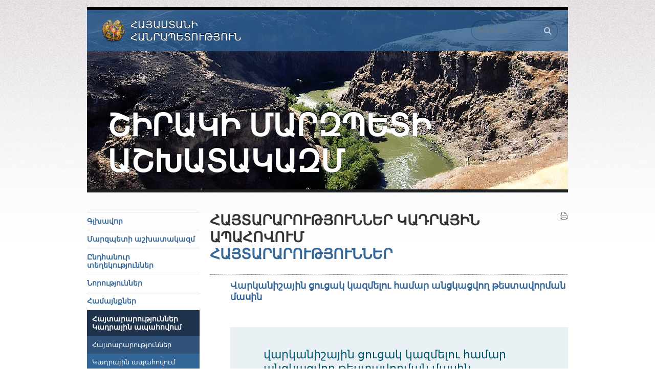

--- FILE ---
content_type: text/html
request_url: http://shirak.mtad.am/other-announcements/item/7856/
body_size: 31633
content:
<!DOCTYPE html PUBLIC "-//W3C//DTD XHTML 1.0 Strict//EN" "http://www.w3.org/TR/xhtml1/DTD/xhtml1-strict.dtd">
<html xmlns="http://www.w3.org/1999/xhtml" xml:lang="en" lang="en">
<head>
        <title>Վարկանիշային ցուցակ կազմելու համար անցկացվող թեստավորման մասին - Շիրակի մարզպետի աշխատակազմ </title>
<!--	<title>Հայտարարություններ  - Հայտարարություններ Կադրային  ապահովում - Շիրակի մարզպետի աշխատակազմ</title> -->
	<link rel="stylesheet" type="text/css" href="/css/main.php" media="screen" />
	<link rel="stylesheet" type="text/css" href="/css/print.css" media="print" />
	<link rel="shortcut icon" type="image/x-icon" href="/favicon.ico" />
	<meta http-equiv="Content-Type" content="text/html; charset=utf-8" />
	<meta name="description" content="" />
	<meta name="keywords" content="" />
	<link rel="alternate" type="application/rss+xml" title="RSS" href="/rss/" />
	<meta name="author" content="Helix Consulting LLC" />
	<meta http-equiv="imagetoolbar" content="no" />
	<script type="text/javascript" src="/js/jquery.js"></script>
	<script type="text/javascript" src="/js/general.js"></script>
	<script type="text/javascript" src="/js/jquery.form.js"></script>
		
	    <script type="text/javascript">

  var _gaq = _gaq || [];
  _gaq.push(['_setAccount', 'UA-25937531-7']);
  _gaq.push(['_trackPageview']);

  (function() {
    var ga = document.createElement('script'); ga.type = 'text/javascript'; ga.async = true;
    ga.src = ('https:' == document.location.protocol ? 'https://ssl' : 'http://www') + '.google-analytics.com/ga.js';
    var s = document.getElementsByTagName('script')[0]; s.parentNode.insertBefore(ga, s);
  })();

</script>
    </head>
<body id="top">
<div id="fake-wrapper">
	<div id="wrapper">
		<div id="header" style="background-image: url(/images/head_pics/7.jpg)">
			<div id="head" style="background-color: #336699">
								
			</div>
			<div id="hd1"></div>
			<h3 id="hd2">Հայաստանի<br />
Հանրապետություն</h3>
			<h1><a href="/" title="Գլխավոր">Շիրակի մարզպետի աշխատակազմ</a>
			</h1>
			
			<form id="main-search-form" method="get" action="/search/">
				<fieldset>
					<p class="floatLeft"><input class="arm" type="text" placeholder="Որոնում" size="24" name="query" id="se1" /></p>
					<p class="floatLeft"><input type="submit" name="search" value="1" id="se2" /></p>
					<input type="hidden" value="shirak.mtad.am" title="Փնտրել" name="domain" />
					<div class="clear-both"></div>
				</fieldset>
			</form>
		</div>
		
		
		<div id="top-hr">
			<hr />
		</div><div id="main-content">
	<div class="col1">
		<ul id="menu"><li><a id="home-menu" href="/">Գլխավոր</a></li><li><span class="slide_menu">Մարզպետի աշխատակազմ</span><ul class="level2"><li><a href="/about/">Մարզպետի աշխատակազմի մասին </a></li><li><a href="/karucvacq/"> Մարզպետի աշխատակազմի կառուցվածքի գրաֆիկական գծապատկերը</a></li><li><a href="/structure/">Կառուցվածք </a></li><li><a href="/hastikacucak/">Մարզպետի աշխատակազմի հաստիքացուցակ</a></li><li><a href="/budget/">Բյուջե </a></li><li><a href="/statute/">Կանոնադրություն </a></li><li><a href="/sessions/">Մարզխորհրդի նիստեր </a></li><li><a href="/reports/">Հաշվետվություններ </a></li><li><a href="/gnumner/">Գնումների գործընթաց</a></li><li><a href="/aiv/">Արտակարգ Իրավիճակներ</a></li><li><a href="/carajoxakan/">ՀՀ Շիրակի մարզպետի աշխատակազմի հաշվեկշռում գտնվող ծառայողական ավտոմեքենաներ</a></li><li><a href="/karg/">ՀՀ Շիրակի մարզպետի աշխատակազմի ներքին գործավարության կարգ</a></li><li><a href="/kanon/">ՀՀ Շիրակի մարզպետի աշխատակազմի ներքին կարգապահական կանոններ </a></li></ul></li><li><span class="slide_menu">Ընդհանուր տեղեկություններ</span><ul class="level2"><li><a href="/tesarjan/">Շիրակի մարզ - Պատմական տվյալներ</a></li><li><a href="/gjumru/">Գյումրի - Պատմական ակնարկ</a></li><li><a href="/vajrer/">Շիրակի մարզի  տեսարժան վայրեր</a></li><li><a href="/arishirak/"> Զբոսաշրջություն  - Արի՛ Շիրակ</a></li></ul></li><li><a href="/news/">Նորություններ</a></li><li><span class="slide_menu">Համայնքներ  </span><ul class="level2"><li><a href="/about-communities/">Համայնքի մասին</a></li><li><a href="/community-leader-council/">Համայնքի ղեկավար, ավագանի, բնակավայրի վարչական ղեկավար</a></li><li><a href="/community-leader-decisions/">Համայնքի ղեկավարի որոշումներ </a></li><li><a href="/community-council-decisions/">Համայնքի ավագանու որոշումներ </a></li><li><a href="/tap/">Համայնքների տարեկան աշխատանքային պլան /ՏԱՊ/</a></li><li><a href="/zargacmancragrer/">Համայնքների զարգացման ծրագրեր </a></li><li><a href="/community-budgetary-revenues/">Համայնքային բյուջետային եկամուտներ </a></li><li><a href="/partq/">Համայնքների հողի հարկի, գույքահարկի, հողի և գույքի վարձավճարի պարտքերի վերաբերյալ</a></li><li><a href="/community-budgetary-expenditure/">Համայնքային բյուջետային ծախսեր </a></li><li><a href="/acurd/">Համայնքներում հայտարարված աճուրդները և մրցույթները</a></li><li><a href="/ashxatavarc/">Համայնքների և ենթակա կազմակերպությունների աշխատավարձերի վճարման վերաբերյալ</a></li><li><a href="/administrative-control/">Իրավական և մասնագիտական հսկողություն </a></li><li><a href="/transport/">Տրանսպորտային օնլայն ուղեցույց   </a></li><li><a href="/axbavajrer/">Աղբավայրերի շահագործման ուղեցույց</a></li><li><a href="/axbahan/">ՀՀ   Շիրակի մարզի համայնքների աղբահանություն իրականացնող կազմակերպությունների    վերաբերյալ </a></li><li><a href="/registr/">ՀՀ Տեղական ինքնակառավարման մարմիններին բնակչության պետական ռեգիստրի տեղեկատվական համակարգից տվյալներ տրամադրելու կարգը</a></li><li><a href="/byuje/">ՀՀ   Շիրակի մարզի համայնքների բյուջեներ</a></li><li><a href="/elektronayin/">ՏԻՄ-երի և համայնքապետարանների աշխատակազմերի կողմից էլեկտրոնային եղանակով իրականացված գործառույթների և տրամադրված ծառայություններ</a></li><li><a href="/hoak/">ՀՀ Շիրակի մարզի ՀՈԱԿ-ներ</a></li><li><a href="/dimeq/">Ինչպես դիմել համայնքապետարան</a></li><li><a href="/hamajnqcank/">Համայնքներում անշարժ գույքի եկամտատեսակների համար բացված հաշիվներ</a></li></ul></li><li><span class="slide_menu">Հայտարարություններ Կադրային  ապահովում</span><ul class="level2"><li id="selected-submenu"><a href="/other-announcements/">Հայտարարություններ </a></li><li><a href="/kadrer/">Կադրային ապահովում</a></li><li><a href="/mrcuyt/">ՀՀ Շիրակի մարզպետին առընթեր երիտասարդական խորհրդի նոր կազմի ձևավորման մրցույթ</a></li></ul></li><li><span class="slide_menu">Տեղեկատվական կենտրոն</span><ul class="level2"><li><a href="/uxerc/">Մարզպետի ուղերձներ</a></li><li><a href="/bjyudjet/">Մարզային ենթակայության կրթական հաստատությունների բյուջեների և կատարված ծախսերի վերաբերյալ հաշվետվություններ</a></li></ul></li><li><span class="slide_menu">Դիմեք մեզ </span><ul class="level2"><li><a href="/address/">Մեր հասցեն </a></li><li><a href="/write-online-letter/">Գրեք մեզ </a></li><li><a href="/follow-your-letter/">Հետևեք Ձեր նամակի ընթացքին </a></li><li><a href="/info/">Տեղեկատվություն ստանալու հարցման օրինակելի ձև</a></li><li><a href="/parzabanum/">Պարզաբանումներ տեղեկատվություն ստանալու իրավունքի վերաբերյալ</a></li><li><a href="/texekatvutyun/">Տեղեկատվությունը պարզաբանելու իրավասություն ունեցող անձի կոնտակտային տվյալներ</a></li><li><a href="/harcer/">Տեղեկատվություն ստացված հարցումների վերաբերյալ </a></li><li><a href="/uxecuyc/">Պետական մարմիններում անձնական տվյալների մշակման ուղեցույց</a></li><li><a href="/gujq/">Գույքահարկի միասնական համակարգ</a></li></ul></li><li><a href="/taracqajin/">Հայաստանի Հանրապետության տարածքների համաչափ զարգացում</a></li><li><a href="https://www.youtube.com/channel/UCon4h7KbtiCAixxX0w5mwow">Առցանց հեռարձակումներ</a></li><li><span class="slide_menu">Ծրագրեր եվ գերակա խնդիրներ</span><ul class="level2"><li><a href="/development-plan/">Մարզի սոցիալ-տնտեսական զարգացման  ծրագիր </a></li><li><a href="/work-plan/">Մարզպետի աշխատակազմի աշխատանքային ծրագիր </a></li><li><a href="/hoxog/">Գյուղատնտեսության զարգացման և աջակցության պետական ծրագրեր</a></li><li><a href="/nerdrum/">Ներդրումային ծրագրեր</a></li><li><a href="/subvencia/">Շիրակի մարզում իրականացվող սուբվենցիոն ծրագրեր</a></li></ul></li><li><a href="/socio-economic-situation/">Մարզի սոցիալ-տնտեսական իրավիճակը  </a></li><li><span class="slide_menu">Իրավական ակտեր  </span><ul class="level2"><li><a href="/ajl/">Մարզպետի աշխատակազմին վերաբերող կառավարության և վարչապետի որոշումներ</a></li><li><a href="/decisions/">Մարզպետի որոշումներ </a></li><li><a href="/orders/">Մարզպետի կարգադրություններ՝ 2019 թ․ ներառյալ</a></li><li><a href="/akter/">Մարզպետի աշխատակազմին վերաբերող դատական ակտեր</a></li><li><a href="/vicarkel/">Պաշտոնատար անձանց որոշումները կամ գործողությունները վիճարկելու մասին </a></li></ul></li><li><span class="slide_menu">Արտաքին կապեր </span><ul class="level2"><li><a href="/mijazgajin/">Միջազգային ոլորտում ստորագրված փաստաթղթեր</a></li><li><a href="/artasahman/">Արտասահմանյան գործուղումների հաշվետվություններ</a></li></ul></li><li><span class="slide_menu">Կազմակերպություններ </span><ul class="level2"><li><a href="/territorial-services/">ՀՀ գործադիր մարմինների տարածքային ծառայություններ </a></li><li><a href="/social/">Սոցիալական </a></li><li><a href="/educational/">Կրթական </a></li><li><a href="/health/">Առողջապահական </a></li><li><a href="/culture-sport/">Մշակույթի և սպորտի </a></li><li><a href="/migazgajin/">Միջազգային կազմակերպություններ</a></li><li><a href="/ZLM/">Զանգվածային լրատվամիջոցներ</a></li></ul></li><li><span class="slide_menu">Քաղաքացիների ընդունելություն  </span><ul class="level2"><li><a href="/reception-date/">Քաղաքացիների ընդունելության օրեր </a></li><li><a href="/citizens-reception-order/">Քաղաքացիների ընդունելության կարգ </a></li><li><a href="/register-for-reception/">Գրանցվել ընդունելության </a></li><li><a href="/registered-citizens-list/">Ընդունելության հերթագրված քաղաքացիների ցուցակ  </a></li></ul></li><li><a href="/pajqar/">Պայքար անօրինական միգրացիայի դեմ</a></li><li><span class="slide_menu">Սոցիալական համագործակցություն</span><ul class="level2"><li><a href="/stcg/">Արթիկ</a></li><li><a href="/stg/">Անի</a></li><li><a href="/stc/">Ախուրյան</a></li><li><a href="/st/">Աշոցք</a></li><li><a href="/asc/">Ամասիա</a></li><li><a href="/sosa1/">Գյումրի</a></li></ul></li><li><a href="/poqramasn/">Մարզում բնակվող ազգային փոքրամասնություններ</a></li><li><span class="slide_menu">Ազդարարման համակարգ</span><ul class="level2"><li><a href="/nerqin/">Ներքին ազդարարման համակարգի մեթոդոլոգիական ուղեցույցներ, տեղեկատվություն</a></li><li><a href="/azd/">ԱԶԴԱՐԱՐԻ՛Ր</a></li></ul></li><li><a href="/teg/">Թեժ գիծ</a></li><li><a href="/request/">www.e-request.am</a></li><li><a href="/hamapet/">Համապետական շաբաթօրյակ</a></li></ul>
		
		<div id="ecitizen">
			<h2 style="background-color: #336699">Պաշտոնական էլ. փոստ</h2>
			<p><script type="text/javascript">eval(unescape('%64%6f%63%75%6d%65%6e%74%2e%77%72%69%74%65%28%27%3c%61%20%68%72%65%66%3d%22%6d%61%69%6c%74%6f%3a%33%39%30%37%34%35%31%37%40%65%2d%63%69%74%69%7a%65%6e%2e%61%6d%20%22%20%3e%33%39%30%37%34%35%31%37%40%65%2d%63%69%74%69%7a%65%6e%2e%61%6d%20%3c%2f%61%3e%27%29%3b'))</script></p>
			<p>(միայն www.e-citizen.am համակարգով ծանուցումների համար)</p>
		</div>
   <p  style="background-color: #336699"><a href="https://www.e-request.am" rel="external"><img src="/images/erequest.jpg"  alt="" /></a></p>
   <p  style="background-color: #336699"><a href="https://www.azdararir.am" rel="external"><img src="/images/azdararir.gif"  alt="" /></a></p>		
		 
</div><div class="col2">
	<div id="content">
		<a id="print_it" href="javascript:window.print();">Տպել</a>
		<h2 class="main-title" style="">Հայտարարություններ Կադրային  ապահովում</h2>
		<h3 class="page-title" style="">Հայտարարություններ </h3>
											
								
						
					
			<div class="padd-block-noline">
			<div class="item-block">
				<h4>Վարկանիշային ցուցակ կազմելու համար անցկացվող թեստավորման մասին</h4>
				<div class="news-text">
										<p>&nbsp;</p>
<div id="wraper2" class="clear-both" style="margin: 0px; padding: 0px; clear: both; background: rgb(234, 241, 245); font-family: &quot;Arian AMU&quot;, &quot;Arial AMU&quot;, &quot;Arial Unicode&quot;, Sylfaen, sans-serif; font-size: 10px;">
<div id="content" class="clear-both" style="margin: 0px; padding: 40px 65px 35px; clear: both;">
<div id="left-col" style="margin: 0px; padding: 0px; float: left; width: 490px;">
<h3 class="an-header" style="margin: 0px 0px 5px; padding: 0px; font-size: 1.6em; font-weight: normal; color: rgb(1, 84, 107);">վարկանիշային ցուցակ կազմելու համար անցկացվող թեստավորման մասին</h3>
<p class="an-dates" style="margin: 0px 0px 10px; padding: 0px; color: rgb(133, 140, 146); font-size: 1.4em;">10.09.2020</p>
<p class="an-tags" style="margin: 0px; padding: 0px 0px 5px; font-size: 1.3em; color: rgb(51, 51, 51);">Տիպ`&nbsp;<a href="https://www.azdarar.am/announcments/org/475/" style="color: rgb(0, 153, 229);">Վարկանիշային ցուցակ կազմելու համար թեստավորում անցկացնելու մասին հայտարարություն</a><br />
Հայտատու` Վարչապետի ախատակազմի քաղաքացիական ծառայության գրասենյակ<br />
ՀՀ առաջին փոխվարչապետի 2018 թվականի հուլիսի 31-ի N 29-Ն որոշմամբ սահմանված հավելվածի 70-րդ կետ</p>
<div id="item-content" style="margin: 40px 0px 0px; padding: 0px; font-size: 1.2em;">
<p style="margin: 0px 0px 1em; padding: 0px;">Հայտարարություն<br />
վարկանիշային ցուցակ կազմելու համար անցկացվող թեստավորման մասին<br />
<br />
Հայաստանի Հանրապետության վարչապետի աշխատակազմի քաղաքացիական ծառայության գրասենյակը (այսուհետ՝ Քաղաքացիական ծառայության գրասենյակ) հայտարարում է քաղաքացիական ծառայության մասնագիտական պաշտոնների 6-րդ, 7-րդ և 8-րդ ենթախմբերի պաշտոններն զբաղեցնելու համար վարկանիշային ցուցակ կազմելու համար անցկացվող թեստավորման (այսուհետ՝ Թեստավորում) մասին:<br />
Թեստավորմանը մասնակցել ցանկացող ՀՀ քաղաքացիները պետք է անձամբ Քաղաքացիական ծառայության գրասենյակ (ք. Երևան, Տերյան 89) ներկայացնեն հետևյալ փաստաթղթերը՝<br />
1. դիմում (ձևը լրացվում է տեղում),<br />
2. անձնագիր և/կամ նույնականացման քարտ՝ պատճեններով (եթե անձը նույնականացման քարտ չի ներկայացնում, ապա անհրաժեշտ է ներկայացնել անձին հանրային ծառայության համարանիշ տրամադրելու մասին տեղեկանք կամ հանրային ծառայության համարանիշի տրամադրումից հրաժարվելու մասին տեղեկանք՝ պատճեններով),<br />
3. կրթությունը հավաստող փաստաթուղթ՝ պատճենով,<br />
3.1 եթե անձը ստացել է միայն միջնակարգ կրթություն, ապա ներկայացվում է միջնակարգ կրթությունը հավաստող փաստաթուղթը՝ պատճենով,<br />
3.2 եթե անձը ստացել է բարձրագույն կրթություն, ապա ներկայացվում է բարձրագույն կրթությունը հավաստող փաստաթղթ(եր)ը՝ դիպլոմ(ներ)ը՝ պատճեն(ներ)ով,<br />
3.3 եթե անձը սովորում է բարձրագույն ուսումնական հաստատությունում, ապա ներկայացվում է ուսումնառության մասին տեղեկանք՝ պատճենով կամ ուսանողական տոմսը՝ պատճենով,<br />
4. արական սեռի անձինք՝ նաև զինվորական գրքույկ՝ պատճենով կամ դրան փոխարինող ժամանակավոր զորակոչային տեղամասին կցագրման վկայական՝ պատճենով,<br />
5. առկայության դեպքում՝ աշխատանքային գործունեությունը հավաստող փաստաթուղթ՝ պատճենով,<br />
6. մեկ լուսանկար՝ 3X4 չափսի:<br />
Քաղաքացու՝ Թեստավորմանը մասնակցելու համար ներկայացվող փաստաթղթերի պատճենները Քաղաքացիական ծառայության գրասենյակի աշխատողի կողմից համեմատվում են բնօրինակների հետ, որից հետո փաստաթղթերի բնօրինակներն անմիջապես վերադարձվում են քաղաքացուն:<br />
Թեստավորմանը մասնակցելու համար դիմումներն ընդունվում են 2020 թվականի սեպտեմբերի 10-ից մինչև 2020 թվականի սեպտեմբերի 25-ը ներառյալ՝ աշխատանքային օրերին: Դիմումները յուրաքանչյուր աշխատանքային օր ընդունվում են ժամը 9:30-ից 12:30-ը և 14:30-ից 17:30-ը:<br />
Փաստաթղթերը ներկայացնելուց հետո քաղաքացուն տրվում է ստացական, որում նշվում են թեստավորման անցկացման օրը, ժամը, վայրը և այլ անհրաժեշտ տեղեկատվություն:<br />
Վարկանիշային ցուցակ կազմելու համար թեստավորումները կանցկացվեն Քաղաքացիական ծառայության գրասենյակի վարչական շենքում (ք. Երևան, Տերյան 89)՝ 2020 թվականի հոկտեմբերի 12-ից սկսած: Ելնելով թեստավորմանը մասնակցելու համար դիմում ներկայացրած քաղաքացիների թվից՝ թեստավորումը կարող է անցկացվել մեկ կամ մի քանի խմբերով՝ տարբեր օրերի և (կամ) ժամերի:<br />
Թեստավորման յուրաքանչյուր խմբի համար կազմվում է նոր թեստ:<br />
Թեստը ձևավորվում է թեստավորման անցկացման էլեկտրոնային ծրագրի միջոցով: Թեստը բաղկացած է 50 թեստային առաջադրանքից:<br />
Թեստավորման թեստային առաջադրանքները կազմվում են հետևյալ բնագավառներից՝ նշված չափաքանակներով՝<br />
1. Հայաստանի Հանրապետության Սահմանադրություն՝ 10 առաջադրանք.<br />
2. &laquo;Քաղաքացիական ծառայության մասին&raquo; 2018 թվականի մարտի 23-ի ՀՕ-205-Ն օրենք՝ 5 առաջադրանք.<br />
3. &laquo;Հանրային ծառայության մասին&raquo; Հայաստանի Հանրա&not;պետության օրենքով սահմանված բարեվարքության համակարգ՝ 5 առաջադրանք (&laquo;Հանրային ծառայության մասին&raquo; 2018 թվականի մարտի 23-ի ՀՕ-206-Ն օրենք, 5-րդ գլուխ).<br />
4. հայերենի իմացություն` 10 առաջադրանք.<br />
5. հայկական պետականության, Հայաստանի նշանավոր դեմքերի, իրադարձությունների, փաստերի և հոգևոր արժեքների ճանաչողություն՝ 5 առաջադրանք.<br />
6. տրամաբանելու, արագ ընկալելու, օրինաչափությունն ի հայտ բերելու, գործողությունների ալգորիթմ կազմելու կամ շարունակելու կարողություն՝ 15 առաջադրանք:<br />
Թեստավորմանը մասնակցել ցանկացող քաղաքացիները Թեստավորման վերաբերյալ հարցերի և լրացուցիչ տեղեկությունների համար կարող են դիմել Քաղաքացիական ծառայության գրասենյակի համալրման և կատարելագործման վարչություն (հասցե՝ ք. Երևան, Տերյան 89, հեռախոսահամար՝ 010-52-02-64, էլեկտրոնային փոստի հասցե՝ naira.sargsyan@cso.gov.am):<br />
<br />
ՎԱՐՉԱՊԵՏԻ ԱՇԽԱՏԱԿԱԶՄԻ<br />
ՔԱՂԱՔԱՑԻԱԿԱՆ ԾԱՌԱՅՈՒԹՅԱՆ ԳՐԱՍԵՆՅԱԿ<br />
<br />
&nbsp;</p>
</div>
<div id="contact-info" style="margin: 0px; padding: 0px 0px 0px 2em; font-size: 1.1em; color: rgb(132, 139, 145);">
<p style="margin: 0px; padding: 0px;"><b>Հասցե`&nbsp;</b>Ք․ Երևան, Տերյան 89</p>
<p style="margin: 0px; padding: 0px;"><b>Հեռ..`&nbsp;</b>010-52-02-64</p>
<p style="margin: 0px; padding: 0px;"><b>Վեբ կայք`&nbsp;</b><a href="https://www.azdarar.am/announcments/org/47/00734545/www.gov.am" style="color: rgb(0, 153, 229);">www.gov.am</a></p>
<p style="margin: 0px; padding: 0px;"><b>Էլ. փոստ`&nbsp;</b><a href="mailto:naira.sargsyan@cso.gov.am" style="color: rgb(0, 153, 229);">naira.sargsyan@cso.gov.am</a></p>
</div>
</div>
<div id="right-col" style="margin: 0px; padding: 0px 0px 0px 70px; float: right; width: 255px;">
<div class="path-box-selected path-bg-1" style="margin: 0px; padding: 7px 7px 15px; width: 250px; background: url(&quot;../images/path_selected.gif&quot;) -344px bottom no-repeat; font-size: 1.3em; font-weight: bold;"><a href="https://www.azdarar.am/announcments/org/47/" style="color: white; text-decoration-line: none;">Աշխատանքի վերաբերյալ հայտարարություններ</a></div>
<div>&nbsp;</div>
</div>
<div class="clear-both" style="margin: 0px; padding: 0px; clear: both;">&nbsp;</div>
<div class="clear-both" style="margin: 0px; padding: 0px; clear: both;">&nbsp;</div>
</div>
</div></div>
					
					<p class="leg-date">Հայտարարված է` 15.09.2020</p>					<p class="leg-date">Վերջին ժամկետը` 25.09.2020</p>					
					<p class="leg-desc">
						<strong>Պատասխանատու անձ`</strong> ՀՀ Շիրակի մարզպետարան<br />						<strong>Հասցե`</strong> ք. Գյումրի, Նժդեհի 16<br />
						<strong>Հեռ.`</strong> 0312 4 90 00 157<br />											</p>
			</div><br /><br />
			<p><a href="/other-announcements/">&larr; Վերադառնալ ցուցակին</a></p>
		</div>
							<div id="share">
			<!-- AddThis Button BEGIN -->
			<div class="addthis_toolbox addthis_default_style ">
			<a class="addthis_button_facebook"></a>
			<a class="addthis_button_twitter"></a>
			<a class="addthis_button_blogger"></a>
			<a class="addthis_button_livejournal"></a>
			<a class="addthis_button_favorites"></a>
			<a class="addthis_button_email"></a>
			<a class="addthis_button_print"></a>
			<a class="addthis_button_compact"></a>
			<a class="addthis_counter addthis_bubble_style"></a>
			</div>
			<script type="text/javascript" src="http://s7.addthis.com/js/250/addthis_widget.js#pubid=xa-4dc23e645fbc1b2b"></script>
			<!-- AddThis Button END -->
		</div>
			</div>
</div>			<div class="clear-both"></div>
		</div>
		<div id="widgets">
	<div id="widget1" class="widgets">
		<div id="widget1-icon" class="widget-icons">
		</div>
		<div class="fl-wdg">
			<h2><a href="/write-online-letter/">Դիմեք մեզ</a></h2>
			<p><a href="/write-online-letter/">Դուք հնարավորություն ունեք առցանց ռեժիմում ուղարկել Ձեր դիմումներն, առաջարկություներն ու նամակները</a></p>
		</div>
		<div class="clear-both"></div>
	</div>
	<div id="widget2" class="widgets">
		<div id="widget2-icon" class="widget-icons">
		</div>
		<div class="fl-wdg">
			<h2><a href="/follow-your-letter/">Հետեվեք Ձեր նամակի ընթացքին</a></h2>
			<p><a href="/follow-your-letter/">Մարզպետարան ուղղված Ձեր պաշտոնական դիմումը այլևս թափանցիկ ընթացակարգ ունի: Մեր կայքի շնորհիվ Դուք կարող եք տեղեկանալ, թե պետական որ մարմնին կամ պաշտոնյային է Ձեր առձեռն հանձնած կամ փոստով ուղարկած դիմումը վերահասցեագրվել:</a></p>
		</div>
		<div class="clear-both"></div>
	</div>
	<div id="widget3" class="widgets">
		<div id="widget3-icon" class="widget-icons">
		</div>
		<div class="fl-wdg">
			<h2>Բաժանորդագրում նորություններին</h2>
			<script type="text/javascript">
			
			function validateEmail() {
				var emailValue = $("#subsc-mail").fieldValue();
				var reg = /^([A-Za-z0-9_\-\.])+\@([A-Za-z0-9_\-\.])+\.([A-Za-z]{2,4})$/;
				if(!emailValue[0]) {
					
					alert('Խնդրում ենք լրացնել ճշգրիտ էլ. փոստի հասցե:'); 
					$("#subscb-email").focus();
					
					return false; 
				}
				else
					if (reg.test(emailValue[0]) == false) { 
				  		
				        alert('Խնդրում ենք լրացնել ճշգրիտ էլ. փոստի հասցե:'); 
				        $("#subs-inp").focus();
				  		
				        return false; 
					} 
			}
			
			$(document).ready(function() { 
			    var options = { 
			        target:        '#subscr-output',
			        beforeSubmit:  validateEmail,
			       	success: function() { 
			            $('#subscr-fieldset').fadeOut('slow');
			            $('#subscr-output').fadeIn('slow');
			        },
			 		url: '/ajax/subscribe.php'
			    }; 
			    $('#subscrb').ajaxForm(options); 
			}); 
				
			</script>
			<form action="" method="post" id="subscrb">
				<fieldset><input name="email" value="էլ. փոստ" id="subsc-mail" type="text" class="arm swap" />
				<input type="submit" value="&rarr;" id="subsc-btn" /></fieldset>
			</form>
			<div id="subscr-output"></div>
		</div>
		<div class="clear-both"></div>
	</div>
	<div class="clear-both"></div>
</div>

				<div id="footer">
			<div id="ff3" class="floatLeft">
				<a href="http://www.usaid.gov" rel="external"><img src="/images/usaid.gif" alt="USAID" /></a>
			</div>
			<div id="ff1" class="floatLeft">
				Կայքը ստեղծվել է ԱՄՆ Միջազգային զարգացման գործակալության (ԱՄՆ ՄԶԳ) աջակցությամբ:  Այստեղ արտահայտված տեսակետները ՀՀ Շիրակի մարզպետի աշխատակազմինն են և պարտադիր չէ, որ համընկնեն ԱՄՆ ՄԶԳ կամ ԱՄՆ կառավարության տեսակետներին:
			</div>
			<div id="ff2" class="floatRight"><span class="arl">&copy;</span> 2011-2026, ՀՀ տարածքային կառավարման և զարգացման նախարարություն<br />Հայաստանի Հանրապետություն, Երեւան 0010, Հանրապետության Հրապարակ, Կառավարական տուն 3<br /><a href="&#109;&#97;&#105;&#108;&#116;&#111;&#58;%6d%74%61@%6d%74%61.%67%6f%76.%61%6d" >&#x6d;&#x74;&#x61;&#x40;&#x6d;&#x74;&#x61;&#x2e;&#x67;&#x6f;&#x76;&#x2e;&#x61;&#x6d;</a>
			</div>
			<div class="clear-both"></div>
		</div>
		<div id="by_helix">
			  Տեխնիկական դիտողություններն կարող եք ուղարկել կայքի <a href="mailto:webmaster@mta.gov.am" >վեբ-մաստերի էլեկտրոնային փոստին</a>:
			  Կայքը պատրաստված է <a href="http://www.helix.am/" rel="external">Helix</a> ընկերության կողմից:<br />
			  <strong>Վերջին թարմացումը՝ <span class="arl">2026-01-26 17:00:09</span></strong>
		</div>
	</div>
</div>
</body>
</html>